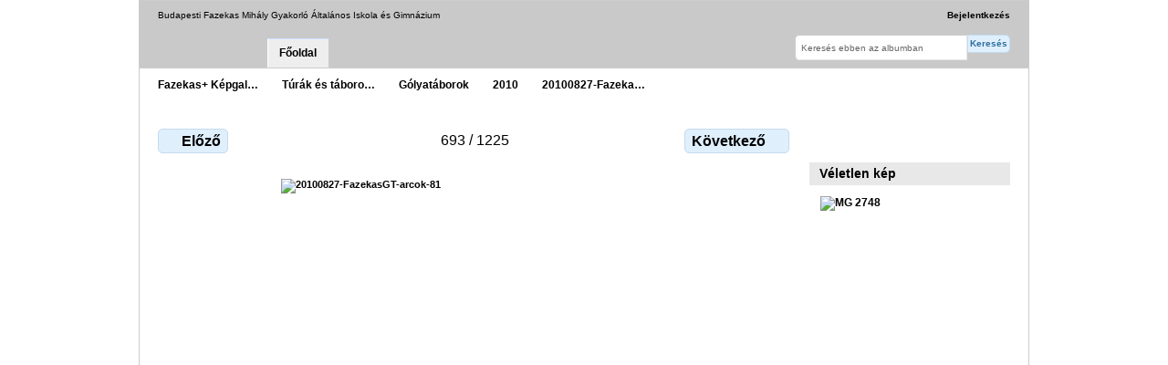

--- FILE ---
content_type: text/html; charset=UTF-8
request_url: http://kepek.fazekas.hu/index.php/turak_es_taborok/golyataborok/2010/20100827-FazekasGT-arcok-81-01
body_size: 2516
content:
<!DOCTYPE html PUBLIC "-//W3C//DTD XHTML 1.0 Transitional//EN"
          "http://www.w3.org/TR/xhtml1/DTD/xhtml1-transitional.dtd">
<html xmlns="http://www.w3.org/1999/xhtml"  xml:lang="en" lang="en">
  <head>
    <meta http-equiv="content-type" content="text/html; charset=UTF-8" />
        <title>
                        20100827-FazekasGT-arcok-81                  </title>
    <link rel="shortcut icon"
          href="/lib/images/favicon.ico"
          type="image/x-icon" />
    <link rel="apple-touch-icon-precomposed"
          href="/lib/images/apple-touch-icon.png" />
    
                            <script type="text/javascript">
    var MSG_CANCEL = "M\u00e9gsem";
    </script>
                
                    
    <link rel="alternate" type="application/rss+xml" href="/index.php/rss/feed/gallery/album/5572" />


                                <!--[if lte IE 8]>
    <link rel="stylesheet" type="text/css" href="/themes/wind/css/fix-ie.css"
          media="screen,print,projection" />
    <![endif]-->

    <!-- LOOKING FOR YOUR CSS? It's all been combined into the link below -->
    <link rel="stylesheet" type="text/css" href="/index.php/combined/css/ceadd5a83c000a3d90fab1e14ccba00f" media="screen,print,projection" />

    <!-- LOOKING FOR YOUR JAVASCRIPT? It's all been combined into the link below -->
    <script type="text/javascript" src="/index.php/combined/javascript/2625c91c3dd6dbf44d7d08ad2113b287"></script>
  </head>

  <body >
        <div id="doc4" class="yui-t5 g-view">
            <div id="g-header" class="ui-helper-clearfix">
        <div id="g-banner">
                    Budapesti Fazekas Mihály Gyakorló Általános Iskola és Gimnázium                    <ul id='g-login-menu' class="g-inline ui-helper-clear-fix">
    <li>
  <a id='g-login-link'     class="g-dialog-link "
     href="/index.php/login/ajax"
     title="Bejelentkezés">
    Bejelentkezés  </a>
</li>
  </ul>

          <form action="/index.php/search" id="g-quick-search-form" class="g-short-form">
          <ul>
    <li>
              <label for="g-search">Keresés ebben az albumban</label>
            <input type="hidden" name="album" value="5572" />
      <input type="text" name="q" id="g-search" class="text" />
    </li>
    <li>
      <input type="submit" value="Keresés" class="submit" />
    </li>
  </ul>
</form>

          <!-- hide the menu until after the page has loaded, to minimize menu flicker -->
          <div id="g-site-menu" style="visibility: hidden">
            <ul  class="g-menu">
    <li>
  <a      class="g-menu-link "
     href="/index.php/"
     title="Főoldal">
    Főoldal  </a>
</li>
      </ul>

          </div>
          <script type="text/javascript"> $(document).ready(function() { $("#g-site-menu").css("visibility", "visible"); }) </script>

                  </div>

                <ul class="g-breadcrumbs">
                     <li class="                      g-first">
             <a href="/index.php/?show=1138">            Fazekas+ Képgal…            </a>           </li>
                     <li class="                      ">
             <a href="/index.php/turak_es_taborok?show=5564">            Túrák és táboro…            </a>           </li>
                     <li class="                      ">
             <a href="/index.php/turak_es_taborok/golyataborok?show=5572">            Gólyatáborok            </a>           </li>
                     <li class="                      ">
             <a href="/index.php/turak_es_taborok/golyataborok/2010?show=10440">            2010            </a>           </li>
                     <li class="g-active                      ">
                        20100827-Fazeka…                       </li>
                  </ul>
              </div>
      <div id="bd">
        <div id="yui-main">
          <div class="yui-b">
            <div id="g-content" class="yui-g">
                            
<!-- Use javascript to show the full size as an overlay on the current page -->
<script type="text/javascript">
  $(document).ready(function() {
    full_dims = [1825, 2738];
    $(".g-fullsize-link").click(function() {
      $.gallery_show_full_size("\/var\/albums\/turak_es_taborok\/golyataborok\/2010\/20100827-FazekasGT-arcok-81-01.jpg?m=1416569337", full_dims[0], full_dims[1]);
      return false;
    });

    // After the image is rotated or replaced we have to reload the image dimensions
    // so that the full size view isn't distorted.
    $("#g-photo").bind("gallery.change", function() {
      $.ajax({
        url: "/index.php/items/dimensions/10440",
        dataType: "json",
        success: function(data, textStatus) {
          full_dims = data.full;
        }
      });
    });
  });
</script>

<div id="g-item">
  
  
<ul class="g-paginator ui-helper-clearfix">
  <li class="g-first">
  
      <a href="/index.php/turak_es_taborok/golyataborok/2010/20100827-FazekasGT-arcok-79-01" class="g-button ui-icon-left ui-state-default ui-corner-all">
      <span class="ui-icon ui-icon-seek-prev"></span>Előző</a>
    </li>

  <li class="g-info">
                  693 / 1225            </li>

  <li class="g-text-right">
      <a href="/index.php/turak_es_taborok/golyataborok/2010/20100827-FazekasGT-arcok-82-01" class="g-button ui-icon-right ui-state-default ui-corner-all">
      <span class="ui-icon ui-icon-seek-next"></span>Következő</a>
  
    </li>
</ul>

  <div id="g-photo">
            <a href="/var/albums/turak_es_taborok/golyataborok/2010/20100827-FazekasGT-arcok-81-01.jpg?m=1416569337" class="g-fullsize-link" title="Teljes méret megtekintése">
            <img id="g-item-id-10440" class="g-resize" src="/var/resizes/turak_es_taborok/golyataborok/2010/20100827-FazekasGT-arcok-81-01.jpg?m=1416569337" alt="20100827-FazekasGT-arcok-81" width="427" height="640"/>          </a>
          </div>

  <div id="g-info">
    <h1>20100827-FazekasGT-arcok-81</h1>
    <div></div>
  </div>

  </div>
            </div>
          </div>
        </div>
        <div id="g-sidebar" class="yui-b">
                    <div id="g-view-menu" class="g-buttonset ui-helper-clearfix">
      <ul  class="g-menu">
    <li>
  <a      class="g-menu-link g-fullsize-link"
     href="/var/albums/turak_es_taborok/golyataborok/2010/20100827-FazekasGT-arcok-81-01.jpg?m=1416569337"
     title="Teljes méret megtekintése">
    Teljes méret megtekintése  </a>
</li>
    <li>
  <a id='g-slideshow-link'     class="g-menu-link "
     href="javascript:cooliris.embed.show({maxScale:0,feed:'/index.php/rss/feed/gallery/album/5572'})"
     title="Diavetítés">
    Diavetítés  </a>
</li>
  </ul>

  </div>

<div id="g-image-block" class="g-block">
  <h2>Véletlen kép</h2>
  <div class="g-block-content">
    <div class="g-image-block">
  <a href="/index.php/image_block/random/15265">
   <img class="g-thumbnail" src="/var/thumbs/rendezvenyek/ballagasok/2012/MG_2748.JPG?m=1416991112" alt=" MG 2748" width="200" height="133"/>  </a>
</div>
  </div>
</div>
                  </div>
      </div>
      <div id="g-footer" class="ui-helper-clearfix">
                        <a href="http://www.fazekas.hu">Iskolánk főoldala</a> | <a href="mailto:gephaz@fazekas.hu">Kapcsolat</a>        
              </div>
    </div>
    
<script src="http://e.cooliris.com/slideshow/v/37732/go.js" type="text/javascript"></script>  </body>
</html>
